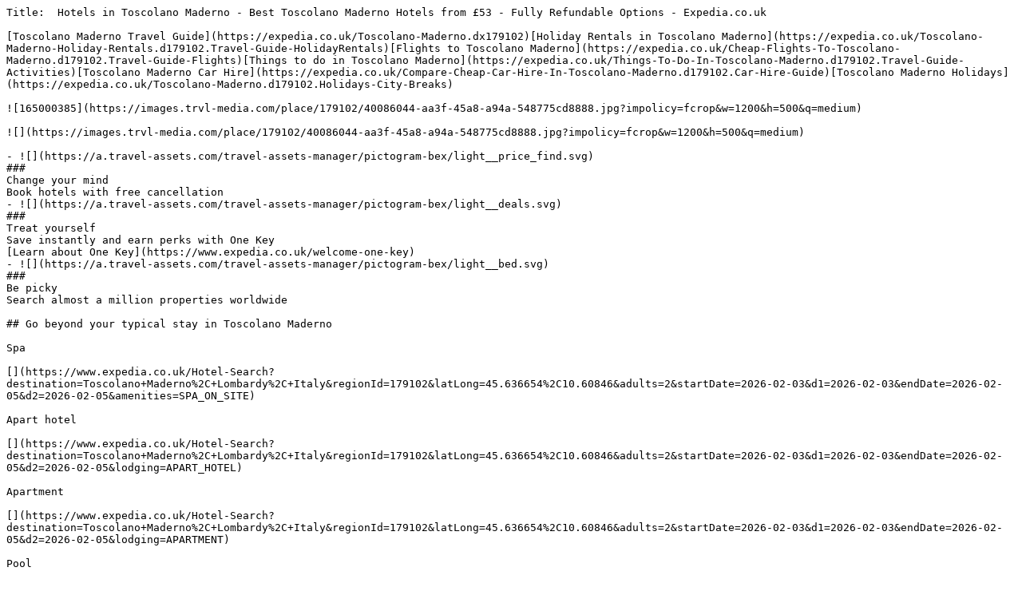

--- FILE ---
content_type: text/plain; charset=utf-8
request_url: https://www.expedia.co.uk/Toscolano-Maderno-Hotels.d179102.Travel-Guide-Hotels
body_size: 16545
content:
Title:  Hotels in Toscolano Maderno - Best Toscolano Maderno Hotels from £53 - Fully Refundable Options - Expedia.co.uk

[Toscolano Maderno Travel Guide](https://expedia.co.uk/Toscolano-Maderno.dx179102)[Holiday Rentals in Toscolano Maderno](https://expedia.co.uk/Toscolano-Maderno-Holiday-Rentals.d179102.Travel-Guide-HolidayRentals)[Flights to Toscolano Maderno](https://expedia.co.uk/Cheap-Flights-To-Toscolano-Maderno.d179102.Travel-Guide-Flights)[Things to do in Toscolano Maderno](https://expedia.co.uk/Things-To-Do-In-Toscolano-Maderno.d179102.Travel-Guide-Activities)[Toscolano Maderno Car Hire](https://expedia.co.uk/Compare-Cheap-Car-Hire-In-Toscolano-Maderno.d179102.Car-Hire-Guide)[Toscolano Maderno Holidays](https://expedia.co.uk/Toscolano-Maderno.d179102.Holidays-City-Breaks)

![165000385](https://images.trvl-media.com/place/179102/40086044-aa3f-45a8-a94a-548775cd8888.jpg?impolicy=fcrop&w=1200&h=500&q=medium)

![](https://images.trvl-media.com/place/179102/40086044-aa3f-45a8-a94a-548775cd8888.jpg?impolicy=fcrop&w=1200&h=500&q=medium)

- ![](https://a.travel-assets.com/travel-assets-manager/pictogram-bex/light__price_find.svg)  
###  
Change your mind  
Book hotels with free cancellation
- ![](https://a.travel-assets.com/travel-assets-manager/pictogram-bex/light__deals.svg)  
###  
Treat yourself  
Save instantly and earn perks with One Key  
[Learn about One Key](https://www.expedia.co.uk/welcome-one-key)
- ![](https://a.travel-assets.com/travel-assets-manager/pictogram-bex/light__bed.svg)  
###  
Be picky  
Search almost a million properties worldwide

## Go beyond your typical stay in Toscolano Maderno

Spa

[](https://www.expedia.co.uk/Hotel-Search?destination=Toscolano+Maderno%2C+Lombardy%2C+Italy&regionId=179102&latLong=45.636654%2C10.60846&adults=2&startDate=2026-02-03&d1=2026-02-03&endDate=2026-02-05&d2=2026-02-05&amenities=SPA_ON_SITE)

Apart hotel

[](https://www.expedia.co.uk/Hotel-Search?destination=Toscolano+Maderno%2C+Lombardy%2C+Italy&regionId=179102&latLong=45.636654%2C10.60846&adults=2&startDate=2026-02-03&d1=2026-02-03&endDate=2026-02-05&d2=2026-02-05&lodging=APART_HOTEL)

Apart­ment

[](https://www.expedia.co.uk/Hotel-Search?destination=Toscolano+Maderno%2C+Lombardy%2C+Italy&regionId=179102&latLong=45.636654%2C10.60846&adults=2&startDate=2026-02-03&d1=2026-02-03&endDate=2026-02-05&d2=2026-02-05&lodging=APARTMENT)

Pool

[](https://www.expedia.co.uk/Hotel-Search?destination=Toscolano+Maderno%2C+Lombardy%2C+Italy&regionId=179102&latLong=45.636654%2C10.60846&adults=2&startDate=2026-02-03&d1=2026-02-03&endDate=2026-02-05&d2=2026-02-05&amenities=POOL)

Sea view

[](https://www.expedia.co.uk/Hotel-Search?destination=Toscolano+Maderno%2C+Lombardy%2C+Italy&regionId=179102&latLong=45.636654%2C10.60846&adults=2&startDate=2026-02-03&d1=2026-02-03&endDate=2026-02-05&d2=2026-02-05&amenities=OCEAN_VIEW)

Villa

[](https://www.expedia.co.uk/Hotel-Search?destination=Toscolano+Maderno%2C+Lombardy%2C+Italy&regionId=179102&latLong=45.636654%2C10.60846&adults=2&startDate=2026-02-03&d1=2026-02-03&endDate=2026-02-05&d2=2026-02-05&lodging=VILLA)

Farm

[](https://www.expedia.co.uk/Hotel-Search?destination=Toscolano+Maderno%2C+Lombardy%2C+Italy&regionId=179102&latLong=45.636654%2C10.60846&adults=2&startDate=2026-02-03&d1=2026-02-03&endDate=2026-02-05&d2=2026-02-05&lodging=AGRITOURISM)

Hot tub

[](https://www.expedia.co.uk/Hotel-Search?destination=Toscolano+Maderno%2C+Lombardy%2C+Italy&regionId=179102&latLong=45.636654%2C10.60846&adults=2&startDate=2026-02-03&d1=2026-02-03&endDate=2026-02-05&d2=2026-02-05&amenities=HOT_TUB)

Pet friendly

[](https://www.expedia.co.uk/Hotel-Search?destination=Toscolano+Maderno%2C+Lombardy%2C+Italy&regionId=179102&latLong=45.636654%2C10.60846&adults=2&startDate=2026-02-03&d1=2026-02-03&endDate=2026-02-05&d2=2026-02-05&amenities=PETS)

Family friendly

[](https://www.expedia.co.uk/Hotel-Search?destination=Toscolano+Maderno%2C+Lombardy%2C+Italy&regionId=179102&latLong=45.636654%2C10.60846&adults=2&startDate=2026-02-03&d1=2026-02-03&endDate=2026-02-05&d2=2026-02-05&travelerType=family_friendly)

Waterpark

[](https://www.expedia.co.uk/Hotel-Search?destination=Toscolano+Maderno%2C+Lombardy%2C+Italy&regionId=179102&latLong=45.636654%2C10.60846&adults=2&startDate=2026-02-03&d1=2026-02-03&endDate=2026-02-05&d2=2026-02-05&amenities=WATER_PARK)

## Check prices for these dates

Tonight

[21 Jan - 22 Jan](https://www.expedia.co.uk/Hotel-Search?regionId=179102&startDate=2026-01-21&endDate=2026-01-22&adults=2&rfrr=TG.LP.CheckPrices.Hotel&openPlayBack=true)

Tomorrow

[22 Jan - 23 Jan](https://www.expedia.co.uk/Hotel-Search?regionId=179102&startDate=2026-01-22&endDate=2026-01-23&adults=2&rfrr=TG.LP.CheckPrices.Hotel&openPlayBack=true)

This weekend

[23 Jan - 25 Jan](https://www.expedia.co.uk/Hotel-Search?regionId=179102&startDate=2026-01-23&endDate=2026-01-25&adults=2&rfrr=TG.LP.CheckPrices.Hotel&openPlayBack=true)

Next weekend

[30 Jan - 1 Feb](https://www.expedia.co.uk/Hotel-Search?regionId=179102&startDate=2026-01-30&endDate=2026-02-01&adults=2&rfrr=TG.LP.CheckPrices.Hotel&openPlayBack=true)

## Our top choices for Toscolano Maderno hotels

![Living area](https://images.trvl-media.com/lodging/41000000/40150000/40148300/40148237/69aa3b7f.jpg?impolicy=fcrop&w=357&h=201&p=1&q=medium)

![Classic Double Room (El Lac) | In-room safe, blackout curtains, free WiFi, bed sheets](https://images.trvl-media.com/lodging/41000000/40150000/40148300/40148237/8af97578.jpg?impolicy=fcrop&w=357&h=201&p=1&q=medium)

![Exterior](https://images.trvl-media.com/lodging/41000000/40150000/40148300/40148237/50832a23.jpg?impolicy=fcrop&w=357&h=201&p=1&q=medium)

![Reception](https://images.trvl-media.com/lodging/41000000/40150000/40148300/40148237/cedd1715.jpg?impolicy=fcrop&w=357&h=201&p=1&q=medium)

### Vista Lago

[](https://www.expedia.co.uk/Toscolano-Maderno-Hotels-Vista-Lago.h40148237.Hotel-Information)

Toscolano Maderno

10/10

Exceptional

(38 reviews)

- Enjoy serene Italian lake views and daily continental breakfast at this B&B retreat.

"Absolutely amazing, what a lovely place to stay! "

![Germany](https://a.travel-assets.com/egds/marks/flags/de.svg)

Markus

£81

includes taxes & fees

1 Feb - 2 Feb

[](https://www.expedia.co.uk/Toscolano-Maderno-Hotels-Vista-Lago.h40148237.Hotel-Information)

![Italian cuisine](https://images.trvl-media.com/lodging/112000000/111630000/111629300/111629271/b96cc7af.jpg?impolicy=fcrop&w=357&h=201&p=1&q=medium)

![Italian cuisine](https://images.trvl-media.com/lodging/112000000/111630000/111629300/111629271/90c22e4f.jpg?impolicy=fcrop&w=357&h=201&p=1&q=medium)

![Terrace/patio](https://images.trvl-media.com/lodging/112000000/111630000/111629300/111629271/d8cece0a.jpg?impolicy=fcrop&w=357&h=201&p=1&q=medium)

![Classic Apartment, Hill View | Desk, cots/infant beds, rollaway beds, free WiFi](https://images.trvl-media.com/lodging/112000000/111630000/111629300/111629271/db424f54.jpg?impolicy=fcrop&w=357&h=201&p=1&q=medium)

### Agriturismo Scuderia Castello

[](https://www.expedia.co.uk/Toscolano-Maderno-Hotels-Agriturismo-Scuderia-Castello.h111629271.Hotel-Information)

Toscolano Maderno

8.0/10

Very good

(6 reviews)

- Relax at this tranquil golf-adjacent farmstay with Italian dining and lush gardens.

"Our stay was amazing! We spent 1 night in the lemon room and had the most incredible view. The shower was also very modern and interesting. Our breakfast and dinner on the property were delicious. The staff was very friendly and went above and beyond. We would love to return again one day. We even bought some of their locally-made olive oil as it was so delicious."

![United States](https://a.travel-assets.com/egds/marks/flags/us.svg)

Lily

£78

includes taxes & fees

10 Feb - 11 Feb

[](https://www.expedia.co.uk/Toscolano-Maderno-Hotels-Agriturismo-Scuderia-Castello.h111629271.Hotel-Information)

![View from property](https://images.trvl-media.com/lodging/3000000/2690000/2685700/2685666/e4370da5.jpg?impolicy=fcrop&w=357&h=201&p=1&q=medium)

![Seasonal outdoor pool](https://images.trvl-media.com/lodging/3000000/2690000/2685700/2685666/ccab0e19.jpg?impolicy=fcrop&w=357&h=201&p=1&q=medium)

![View from property](https://images.trvl-media.com/lodging/3000000/2690000/2685700/2685666/ad8d1df4.jpg?impolicy=fcrop&w=357&h=201&p=1&q=medium)

![View from property](https://images.trvl-media.com/lodging/3000000/2690000/2685700/2685666/98baa449.jpg?impolicy=fcrop&w=357&h=201&p=1&q=medium)

### Villa Cappellina

[](https://www.expedia.co.uk/Toscolano-Maderno-Hotels-Villa-Cappellina.h2685666.Hotel-Information)

Toscolano Maderno

9.2/10

Wonderful

(146 reviews)

- Unwind at this peaceful beach inn with inviting hot tub and fitness options.

"Great property, quiet, incredible staff, and the room view of the lake was amazing. "

![United States](https://a.travel-assets.com/egds/marks/flags/us.svg)

Paul

£53

includes taxes & fees

22 Jan - 23 Jan

[](https://www.expedia.co.uk/Toscolano-Maderno-Hotels-Villa-Cappellina.h2685666.Hotel-Information)

![Exclusive Studio Suite (Fede) | Down duvets, Select Comfort beds, individually furnished, soundproofing](https://images.trvl-media.com/lodging/43000000/42670000/42667100/42667009/bbe01539.jpg?impolicy=fcrop&w=357&h=201&p=1&q=medium)

![Exclusive Studio Suite (Fede) | Down duvets, Select Comfort beds, individually furnished, soundproofing](https://images.trvl-media.com/lodging/43000000/42670000/42667100/42667009/e0f53ce3.jpg?impolicy=fcrop&w=357&h=201&p=1&q=medium)

![Exclusive Studio Suite (Fede) | Down duvets, Select Comfort beds, individually furnished, soundproofing](https://images.trvl-media.com/lodging/43000000/42670000/42667100/42667009/d9ebb420.jpg?impolicy=fcrop&w=357&h=201&p=1&q=medium)

![Exclusive Studio Suite (Fede) | Down duvets, Select Comfort beds, individually furnished, soundproofing](https://images.trvl-media.com/lodging/43000000/42670000/42667100/42667009/242d6bea.jpg?impolicy=fcrop&w=357&h=201&p=1&q=medium)

### B&B Villa Giulia

[](https://www.expedia.co.uk/Toscolano-Maderno-Hotels-BB-Villa-Giulia.h42667009.Hotel-Information)

Toscolano Maderno

4.0/10

(1 review)

- Experience Toscolano Maderno with beautiful outdoor pools and two beach bars.

"Sehr hellhörig, Bett sehr laut. Keine Parkplätze."

![Germany](https://a.travel-assets.com/egds/marks/flags/de.svg)

Alexander

[](https://www.expedia.co.uk/Toscolano-Maderno-Hotels-BB-Villa-Giulia.h42667009.Hotel-Information)

![Deluxe Room, Terrace, Lake View (Tito) | Terrace/patio](https://images.trvl-media.com/lodging/100000000/99570000/99567900/99567857/c72221d3.jpg?impolicy=fcrop&w=357&h=201&p=1&q=medium)

![Deluxe Room, Terrace, Lake View (Tito) | In-room safe, individually furnished, blackout curtains](https://images.trvl-media.com/lodging/100000000/99570000/99567900/99567857/286c1d21.jpg?impolicy=fcrop&w=357&h=201&p=1&q=medium)

![Deluxe Room, Terrace, Lake View (Tito) | View from room](https://images.trvl-media.com/lodging/100000000/99570000/99567900/99567857/02e4ee83.jpg?impolicy=fcrop&w=357&h=201&p=1&q=medium)

![Double Room, Lake View (Torretta) | In-room safe, individually furnished, blackout curtains](https://images.trvl-media.com/lodging/100000000/99570000/99567900/99567857/3a48c703.jpg?impolicy=fcrop&w=357&h=201&p=1&q=medium)

### Villa Mimosa au Lac - Estella Hotels Italia

[](https://www.expedia.co.uk/Toscolano-Maderno-Hotels-Villa-Mimosa-Au-Lac.h99567857.Hotel-Information)

Toscolano Maderno

- Unwind with views of Lake Garda in this stylish villa featuring rainfall showers.

£89

includes taxes & fees

22 Jan - 23 Jan

[](https://www.expedia.co.uk/Toscolano-Maderno-Hotels-Villa-Mimosa-Au-Lac.h99567857.Hotel-Information)

![2 indoor pools, seasonal outdoor pool, pool umbrellas, pool loungers](https://images.trvl-media.com/lodging/1000000/10000/1500/1431/5c40dff4.jpg?impolicy=fcrop&w=357&h=201&p=1&q=medium)

![2 restaurants, lunch, dinner served; Regional cuisine ](https://images.trvl-media.com/lodging/1000000/10000/1500/1431/460deb85.jpg?impolicy=fcrop&w=357&h=201&p=1&q=medium)

![Garden](https://images.trvl-media.com/lodging/1000000/10000/1500/1431/6f86ef58.jpg?impolicy=fcrop&w=357&h=201&p=1&q=medium)

![Exterior](https://images.trvl-media.com/lodging/1000000/10000/1500/1431/e7fc9307.jpg?impolicy=fcrop&w=357&h=201&p=1&q=medium)

### Villa Quaranta Tommasi Wine Hotel & Spa

[](https://www.expedia.co.uk/Verona-Hotels-Villa-Quaranta-Tommasi-Wine-Hotel-Spa.h1431.Hotel-Information)

Pescantina

9.2/10

Wonderful

(445 reviews)

- Discover wine country with 2 indoor pools and spa in Pescantina.

"Very nice, clean and quiet hotel. "

![Germany](https://a.travel-assets.com/egds/marks/flags/de.svg)

Svetlana

£113

includes taxes & fees

8 Feb - 9 Feb

[](https://www.expedia.co.uk/Verona-Hotels-Villa-Quaranta-Tommasi-Wine-Hotel-Spa.h1431.Hotel-Information)

![Suite, 1 King Bed, Non Smoking | Hypo-allergenic bedding, down duvets, minibar, in-room safe](https://images.trvl-media.com/lodging/5000000/4420000/4417600/4417507/2c9509c2.jpg?impolicy=fcrop&w=357&h=201&p=1&q=medium)

![Lobby](https://images.trvl-media.com/lodging/5000000/4420000/4417600/4417507/6183b6e6.jpg?impolicy=fcrop&w=357&h=201&p=1&q=medium)

![Breakfast and dinner served, Italian cuisine](https://images.trvl-media.com/lodging/5000000/4420000/4417600/4417507/c9eb1390.jpg?impolicy=fcrop&w=357&h=201&p=1&q=medium)

![Garden](https://images.trvl-media.com/lodging/5000000/4420000/4417600/4417507/07f5dcbf.jpg?impolicy=fcrop&w=357&h=201&p=1&q=medium)

### Aiden by Best Western JHD Dunant Hotel

[](https://www.expedia.co.uk/Castiglione-Delle-Stiviere-Hotels-Aiden-By-Best-Western-JHD-Dunant-Hotel.h4417507.Hotel-Information)

Castiglione delle Stiviere

9.0/10

Wonderful

(384 reviews)

- Modern Italian retreat near the Red Cross Museum and cultural sites.

"Good stay overall, room is clean, staff is friendly and breakfast with good products and variety. The hotel is comfortable "

![United Kingdom](https://a.travel-assets.com/egds/marks/flags/uk.svg)

Davide

£70

includes taxes & fees

25 Jan - 26 Jan

[](https://www.expedia.co.uk/Castiglione-Delle-Stiviere-Hotels-Aiden-By-Best-Western-JHD-Dunant-Hotel.h4417507.Hotel-Information)

![Outdoor pool, pool umbrellas, pool loungers](https://images.trvl-media.com/lodging/3000000/2800000/2794400/2794321/d9c4032d.jpg?impolicy=fcrop&w=357&h=201&p=1&q=medium)

![Breakfast, lunch, dinner served; Italian cuisine, garden views ](https://images.trvl-media.com/lodging/3000000/2800000/2794400/2794321/906e518e.jpg?impolicy=fcrop&w=357&h=201&p=1&q=medium)

![View from room](https://images.trvl-media.com/lodging/3000000/2800000/2794400/2794321/42d2dbcb.jpg?impolicy=fcrop&w=357&h=201&p=1&q=medium)

![Sun deck](https://images.trvl-media.com/lodging/3000000/2800000/2794400/2794321/57542739.jpg?impolicy=fcrop&w=357&h=201&p=1&q=medium)

### Grand Hotel Terme Sirmione

[](https://www.expedia.co.uk/Sirmione-Hotels-Grand-Hotel-Terme.h2794321.Hotel-Information)

Sirmione

9.2/10

Wonderful

(648 reviews)

- Spa retreat by Lake Garda with luxurious thermal treatments and Italian cuisine.

"Beautiful hotel in a gorgeous area."

![United States](https://a.travel-assets.com/egds/marks/flags/us.svg)

Jill

£154

includes taxes & fees

22 Jan - 23 Jan

[](https://www.expedia.co.uk/Sirmione-Hotels-Grand-Hotel-Terme.h2794321.Hotel-Information)

![Indoor pool, outdoor pool, pool umbrellas, pool loungers](https://images.trvl-media.com/lodging/22000000/21120000/21112500/21112473/31021d46.jpg?impolicy=fcrop&w=357&h=201&p=1&q=medium)

![Prestige Double Room, partial lake view (free access SPA) | View from room](https://images.trvl-media.com/lodging/22000000/21120000/21112500/21112473/921913bc.jpg?impolicy=fcrop&w=357&h=201&p=1&q=medium)

![Executive Suite (free access SPA) | Minibar, in-room safe, desk, laptop workspace](https://images.trvl-media.com/lodging/22000000/21120000/21112500/21112473/5dbab205.jpg?impolicy=fcrop&w=357&h=201&p=1&q=medium)

![Lake](https://images.trvl-media.com/lodging/22000000/21120000/21112500/21112473/33442ef6.jpg?impolicy=fcrop&w=357&h=201&p=1&q=medium)

### Hotel Ocelle Thermae & Spa - Adults Only

[](https://www.expedia.co.uk/Sirmione-Hotels-Hotel-Ocelle-Thermae-Spa.h21112473.Hotel-Information)

Sirmione

9.6/10

Exceptional

(253 reviews)

- Adults-only oasis on a private beach with thermal spa and dual outdoor pools.

"Great hotel with spa and thermal pool. "

![United Kingdom](https://a.travel-assets.com/egds/marks/flags/uk.svg)

Anna

[](https://www.expedia.co.uk/Sirmione-Hotels-Hotel-Ocelle-Thermae-Spa.h21112473.Hotel-Information)

![Front of property](https://images.trvl-media.com/lodging/2000000/1800000/1797700/1797608/aa93ed8c.jpg?impolicy=fcrop&w=357&h=201&p=1&q=medium)

![Couples treatment room(s), sauna, hot tub, hot springs/mineral springs](https://images.trvl-media.com/lodging/2000000/1800000/1797700/1797608/c375048b.jpg?impolicy=fcrop&w=357&h=201&p=1&q=medium)

![Garden](https://images.trvl-media.com/lodging/2000000/1800000/1797700/1797608/0aa3eb07.jpg?impolicy=fcrop&w=357&h=201&p=1&q=medium)

![Tennis court](https://images.trvl-media.com/lodging/2000000/1800000/1797700/1797608/2c7de225.jpg?impolicy=fcrop&w=357&h=201&p=1&q=medium)

### Hotel Caesius Thermae & Spa Resort

[](https://www.expedia.co.uk/Bardolino-Hotels-Hotel-Caesius-Thermae-Spa-Resort.h1797608.Hotel-Information)

Bardolino

9.2/10

Wonderful

(488 reviews)

- Enjoy a Mediterranean spa retreat with 4 outdoor pools and rooftop terrace in Bardolino.

"Top Wellness Hotel. "

![Germany](https://a.travel-assets.com/egds/marks/flags/de.svg)

Christian

£149

includes taxes & fees

13 Feb - 14 Feb

[](https://www.expedia.co.uk/Bardolino-Hotels-Hotel-Caesius-Thermae-Spa-Resort.h1797608.Hotel-Information)

![4 indoor pools, 4 outdoor pools, open 9:00 AM to 6:00 PM, pool umbrellas](https://images.trvl-media.com/lodging/5000000/4900000/4897500/4897494/e3d54f2e.jpg?impolicy=fcrop&w=357&h=201&p=1&q=medium)

![View from property](https://images.trvl-media.com/lodging/5000000/4900000/4897500/4897494/afc47d9f.jpg?impolicy=fcrop&w=357&h=201&p=1&q=medium)

![Couples treatment room(s), sauna, hot tub, hot springs/mineral springs](https://images.trvl-media.com/lodging/5000000/4900000/4897500/4897494/0c317f2b.jpg?impolicy=fcrop&w=357&h=201&p=1&q=medium)

![Point of interest](https://images.trvl-media.com/lodging/5000000/4900000/4897500/4897494/59893dce.jpg?impolicy=fcrop&w=357&h=201&p=1&q=medium)

### Aqualux Hotel Spa & Suite

[](https://www.expedia.co.uk/Bardolino-Hotels-Aqualux-Hotel-Spa-Suite.h4897494.Hotel-Information)

Bardolino

9.2/10

Wonderful

(665 reviews)

- Modern spa retreat with multiple pools near Lake Garda attractions.

"Great hotel "

![United Kingdom](https://a.travel-assets.com/egds/marks/flags/uk.svg)

Allison

£184

includes taxes & fees

27 Jan - 28 Jan

[](https://www.expedia.co.uk/Bardolino-Hotels-Aqualux-Hotel-Spa-Suite.h4897494.Hotel-Information)

![Front of property – evening/night](https://images.trvl-media.com/lodging/3000000/2800000/2794900/2794896/ec45fa6e.jpg?impolicy=fcrop&w=357&h=201&p=1&q=medium)

![Minibar, in-room safe, individually furnished, desk](https://images.trvl-media.com/lodging/3000000/2800000/2794900/2794896/f7ea3ab8.jpg?impolicy=fcrop&w=357&h=201&p=1&q=medium)

![Deluxe Single Room, Balcony | View from room](https://images.trvl-media.com/lodging/3000000/2800000/2794900/2794896/8e02a3d7.jpg?impolicy=fcrop&w=357&h=201&p=1&q=medium)

![View from property](https://images.trvl-media.com/lodging/3000000/2800000/2794900/2794896/bd312531.jpg?impolicy=fcrop&w=357&h=201&p=1&q=medium)

### Hotel Sirmione Terme

[](https://www.expedia.co.uk/Sirmione-Hotels-Hotel-Sirmione-E-Promessi-Sposi.h2794896.Hotel-Information)

Sirmione

8.8/10

Excellent

(1,002 reviews)

- Discover a spa retreat steps from Scaliger Castle with lake views and Italian charm.

"Excellent hotel, the location is central to restaurants & transport for lake cruise or drive to other parts of Lake Garda. The thermal pool & other activities are first class. Recommended hotel."

![Australia](https://a.travel-assets.com/egds/marks/flags/au.svg)

Rob

£79

includes taxes & fees

11 Feb - 12 Feb

[](https://www.expedia.co.uk/Sirmione-Hotels-Hotel-Sirmione-E-Promessi-Sposi.h2794896.Hotel-Information)

![Front of property](https://images.trvl-media.com/lodging/48000000/47030000/47026100/47026032/a0a863ff.jpg?impolicy=fcrop&w=357&h=201&p=1&q=medium)

![Room, Balcony (Prestige) | Premium bedding, free minibar items, in-room safe](https://images.trvl-media.com/lodging/48000000/47030000/47026100/47026032/2c449cb7.jpg?impolicy=fcrop&w=357&h=201&p=1&q=medium)

![Reception](https://images.trvl-media.com/lodging/48000000/47030000/47026100/47026032/w4979h3333x0y0-6044b99e.jpg?impolicy=fcrop&w=357&h=201&p=1&q=medium)

![Suite | Premium bedding, free minibar items, in-room safe](https://images.trvl-media.com/lodging/48000000/47030000/47026100/47026032/0752de6d.jpg?impolicy=fcrop&w=357&h=201&p=1&q=medium)

### Hotel Casa Scaligeri

[](https://www.expedia.co.uk/Sirmione-Hotels-Hotel-Casa-Scaligeri.h47026032.Hotel-Information)

Sirmione

10/10

Exceptional

(293 reviews)

- Experience Sirmione with premium bedding, beachfront bar, and Scaliger Castle nearby.

"Room was spotless and clean everyday fridge was always stocked staff was amazing especially tinina she actually knows so much and helped plan our amazing Italy experience "

![United States](https://a.travel-assets.com/egds/marks/flags/us.svg)

Oksana

£100

includes taxes & fees

5 Feb - 6 Feb

[](https://www.expedia.co.uk/Sirmione-Hotels-Hotel-Casa-Scaligeri.h47026032.Hotel-Information)

![Indoor pool, outdoor pool](https://images.trvl-media.com/lodging/3000000/2950000/2945300/2945275/0d08965a.jpg?impolicy=fcrop&w=357&h=201&p=1&q=medium)

![Terrace/patio](https://images.trvl-media.com/lodging/3000000/2950000/2945300/2945275/7554b404.jpg?impolicy=fcrop&w=357&h=201&p=1&q=medium)

![Lounge](https://images.trvl-media.com/lodging/3000000/2950000/2945300/2945275/662de3ff.jpg?impolicy=fcrop&w=357&h=201&p=1&q=medium)

![Minibar, in-room safe, desk, soundproofing](https://images.trvl-media.com/lodging/3000000/2950000/2945300/2945275/d91fd9ac.jpg?impolicy=fcrop&w=357&h=201&p=1&q=medium)

### Leonardo Hotel Lago di Garda – Wellness and Spa

[](https://www.expedia.co.uk/Lazise-Hotels-Principe-Di-Lazise-Wellness-Hotel-Spa.h2945275.Hotel-Information)

Lazise

8.8/10

Excellent

(344 reviews)

- Modern spa hotel near Canevaworld with indoor and outdoor pools awaits.

"Excellent hotel in every way "

![United Kingdom](https://a.travel-assets.com/egds/marks/flags/uk.svg)

andrew

£107

includes taxes & fees

25 Jan - 26 Jan

[](https://www.expedia.co.uk/Lazise-Hotels-Principe-Di-Lazise-Wellness-Hotel-Spa.h2945275.Hotel-Information)

![Indoor spa tub](https://images.trvl-media.com/lodging/58000000/57560000/57551600/57551543/037950ff.jpg?impolicy=fcrop&w=357&h=201&p=1&q=medium)

![Sauna, steam room, body treatments, aromatherapy, sports massages](https://images.trvl-media.com/lodging/58000000/57560000/57551600/57551543/f5b7f357.jpg?impolicy=fcrop&w=357&h=201&p=1&q=medium)

![Wine bar](https://images.trvl-media.com/lodging/58000000/57560000/57551600/57551543/37b48969.jpg?impolicy=fcrop&w=357&h=201&p=1&q=medium)

![Panoramic Suite, Jetted Tub, Lake View | Jetted bathtub](https://images.trvl-media.com/lodging/58000000/57560000/57551600/57551543/3c7f1bc8.jpg?impolicy=fcrop&w=357&h=201&p=1&q=medium)

### Hotel Vinci Sirmione

[](https://www.expedia.co.uk/Sirmione-Hotels-HOTEL-VINCI-SIRMIONE.h57551543.Hotel-Information)

Sirmione

9.8/10

Exceptional

(206 reviews)

- Tranquil lakeside spa hotel with outdoor pool and hot tub near Gardaland.

"Fabulous place to enjoy the sunrise and sunset very good location delicious breakfast provided and so friendly staff "

![United States](https://a.travel-assets.com/egds/marks/flags/us.svg)

Krikour

£105

includes taxes & fees

27 Jan - 28 Jan

[](https://www.expedia.co.uk/Sirmione-Hotels-HOTEL-VINCI-SIRMIONE.h57551543.Hotel-Information)

![Daily full breakfast (EUR 15.00 per person)](https://images.trvl-media.com/lodging/1000000/50000/48600/48549/131d7b46.jpg?impolicy=fcrop&w=357&h=201&p=1&q=medium)

![Lobby](https://images.trvl-media.com/lodging/1000000/50000/48600/48549/b21d960d.jpg?impolicy=fcrop&w=357&h=201&p=1&q=medium)

![Exterior](https://images.trvl-media.com/lodging/1000000/50000/48600/48549/73660cd6.jpg?impolicy=fcrop&w=357&h=201&p=1&q=medium)

![Lobby](https://images.trvl-media.com/lodging/1000000/50000/48600/48549/5a361c99.jpg?impolicy=fcrop&w=357&h=201&p=1&q=medium)

### DoubleTree by Hilton Brescia

[](https://www.expedia.co.uk/Brescia-Hotels-DoubleTree-By-Hilton-Brescia.h48549.Hotel-Information)

Mompiano

8.6/10

Excellent

(254 reviews)

- Enjoy a refreshing seasonal pool and Italian dining at this Brescia hotel.

"Great!"

![United States](https://a.travel-assets.com/egds/marks/flags/us.svg)

Brian

£68

includes taxes & fees

24 Jan - 25 Jan

[](https://www.expedia.co.uk/Brescia-Hotels-DoubleTree-By-Hilton-Brescia.h48549.Hotel-Information)

![Exterior](https://images.trvl-media.com/lodging/47000000/46280000/46271700/46271623/49561eaa.jpg?impolicy=fcrop&w=357&h=201&p=1&q=medium)

![Point of interest](https://images.trvl-media.com/lodging/47000000/46280000/46271700/46271623/4cf5fd04.jpg?impolicy=fcrop&w=357&h=201&p=1&q=medium)

![Front of property](https://images.trvl-media.com/lodging/47000000/46280000/46271700/46271623/2d9a5e30.jpg?impolicy=fcrop&w=357&h=201&p=1&q=medium)

![Restaurant](https://images.trvl-media.com/lodging/47000000/46280000/46271700/46271623/75f2b622.jpg?impolicy=fcrop&w=357&h=201&p=1&q=medium)

### Hotel Corte Regina

[](https://www.expedia.co.uk/Sirmione-Hotels-Hotel-Corte-Regina.h46271623.Hotel-Information)

Sirmione

8.6/10

Excellent

(225 reviews)

- Enjoy a stylish stay with views of historic Scaliger Castle in lovely Sirmione.

"Comfortable room. Clean. Good location. Lake view from our room."

![United Kingdom](https://a.travel-assets.com/egds/marks/flags/uk.svg)

Carolyn Ann

£82

includes taxes & fees

15 Feb - 16 Feb

[](https://www.expedia.co.uk/Sirmione-Hotels-Hotel-Corte-Regina.h46271623.Hotel-Information)

![Beach nearby](https://images.trvl-media.com/lodging/3000000/2540000/2533900/2533815/615af1f6.jpg?impolicy=fcrop&w=357&h=201&p=1&q=medium)

![Room amenity](https://images.trvl-media.com/lodging/3000000/2540000/2533900/2533815/d13f696d.jpg?impolicy=fcrop&w=357&h=201&p=1&q=medium)

![Garden](https://images.trvl-media.com/lodging/3000000/2540000/2533900/2533815/699e11a9.jpg?impolicy=fcrop&w=357&h=201&p=1&q=medium)

![Seasonal outdoor pool](https://images.trvl-media.com/lodging/3000000/2540000/2533900/2533815/86eadb27.jpg?impolicy=fcrop&w=357&h=201&p=1&q=medium)

### Hotel Dolomiti

[](https://www.expedia.co.uk/Malcesine-Hotels-Hotel-Dolomiti.h2533815.Hotel-Information)

Malcesine

9.4/10

Exceptional

(245 reviews)

- Experience Lake Garda views and easy cable car access at this family-friendly haven.

"Staff was nice. Town is small and lovely "

![United States](https://a.travel-assets.com/egds/marks/flags/us.svg)

ELIAV

£85

includes taxes & fees

22 Jan - 23 Jan

[](https://www.expedia.co.uk/Malcesine-Hotels-Hotel-Dolomiti.h2533815.Hotel-Information)

![Meeting facility](https://images.trvl-media.com/lodging/1000000/70000/68900/68840/45d2224d.jpg?impolicy=fcrop&w=357&h=201&p=1&q=medium)

![Courtyard](https://images.trvl-media.com/lodging/1000000/70000/68900/68840/d808ae1a.jpg?impolicy=fcrop&w=357&h=201&p=1&q=medium)

![Meeting facility](https://images.trvl-media.com/lodging/1000000/70000/68900/68840/83d34b44.jpg?impolicy=fcrop&w=357&h=201&p=1&q=medium)

![Front of property](https://images.trvl-media.com/lodging/1000000/70000/68900/68840/db847dec.jpg?impolicy=fcrop&w=357&h=201&p=1&q=medium)

### Montresor Hotel Tower

[](https://www.expedia.co.uk/Verona-Hotels-Montresor-Hotel-Tower.h68840.Hotel-Information)

Bussolengo

8.8/10

Excellent

(503 reviews)

- Set along a pristine golf course in Bussolengo, this hotel offers massages and garden views.

"Great breakfast, parking no problem !!"

![United States](https://a.travel-assets.com/egds/marks/flags/us.svg)

Carlo

£80

includes taxes & fees

8 Feb - 9 Feb

[](https://www.expedia.co.uk/Verona-Hotels-Montresor-Hotel-Tower.h68840.Hotel-Information)

![Garden](https://images.trvl-media.com/lodging/18000000/17800000/17790100/17790054/bc167e53.jpg?impolicy=fcrop&w=357&h=201&p=1&q=medium)

![Dinner served, local cuisine, garden views ](https://images.trvl-media.com/lodging/18000000/17800000/17790100/17790054/92e6336c.jpg?impolicy=fcrop&w=357&h=201&p=1&q=medium)

![Interior detail](https://images.trvl-media.com/lodging/18000000/17800000/17790100/17790054/8648eaa8.jpg?impolicy=fcrop&w=357&h=201&p=1&q=medium)

![Lobby sitting area](https://images.trvl-media.com/lodging/18000000/17800000/17790100/17790054/de3723d4.jpg?impolicy=fcrop&w=357&h=201&p=1&q=medium)

### Centro Paolo VI

[](https://www.expedia.co.uk/Brescia-Hotels-Centro-Paolo-VI.h17790054.Hotel-Information)

Brescia Antica

9.0/10

Wonderful

(373 reviews)

- Baroque guesthouse near Vittoria Station with bistro serving local cuisine.

"The room was quite spacious and nice. Really enjoyrd our stay"

![Australia](https://a.travel-assets.com/egds/marks/flags/au.svg)

Lara

[](https://www.expedia.co.uk/Brescia-Hotels-Centro-Paolo-VI.h17790054.Hotel-Information)

Lowest nightly price found within the past 24 hours based on a 1 night stay for 2 adults. Prices and availability subject to change. Additional terms may apply.

[View all properties](https://expedia.co.uk/Hotel-Search?startDate=2026-02-04&endDate=2026-02-05&regionId=179102&adults=2&sort=RECOMMENDED&openPlayBack=true)

![](https://a.travel-assets.com/pricing-claim/sparkle_dark.svg)

Save an average of 15% on thousands of hotels when you're signed in

[Sign in

](https://expedia.co.uk/user/signin?ckoflag=0&uurl=e3id%3Dredr%26rurl%3D%2FToscolano-Maderno-Hotels.d179102.Travel-Guide-Hotels)[

Sign up, it's free

](https://expedia.co.uk/signup?enable_registration=true&+=&uurl=e3id%3Dredr%26rurl%3D%2FToscolano-Maderno-Hotels.d179102.Travel-Guide-Hotels)

## Stay near popular Toscolano Maderno attractions

### Nonii Arrii Roman Villa

Find out about the history of Toscolano Maderno when you spend time at Nonii Arrii Roman Villa. Wander the lakeside and gardens in this relaxing area. 

[See properties](https://www.expedia.co.uk/Hotel-Search?rfrrid=TG.LP..PointOfInterests&regionId=553248635976314204)

### Panetteria Perolini

Enjoy an outing to Panetteria Perolini during your stay in Toscolano Maderno. Amble within picturesque gardens or visit the spas in this quaint area. 

[See properties](https://www.expedia.co.uk/Hotel-Search?rfrrid=TG.LP..PointOfInterests&regionId=553248621532506416)

### Toscolano Maderno Botanical Garden

Explore the great outdoors at Toscolano Maderno Botanical Garden, a lovely green space in Toscolano Maderno. Wander through the lakeside and picturesque gardens in this quaint area. 

[See properties](https://www.expedia.co.uk/Hotel-Search?rfrrid=TG.LP..PointOfInterests&regionId=553248621532506417)

### Bogliaco Golf Resort

Play a round of golf at Bogliaco Golf Resort and enjoy other activities in Toscolano Maderno such as boating. Wander through the lakeside and picturesque gardens in this quaint area. 

[See properties](https://www.expedia.co.uk/Hotel-Search?rfrrid=TG.LP..PointOfInterests&regionId=553248621532506474)

### Paper Museum

You can spend an afternoon exploring the galleries in Paper Museum in Toscolano Maderno. Amble within picturesque gardens or visit the spas in this relaxing area. 

[See properties](https://www.expedia.co.uk/Hotel-Search?rfrrid=TG.LP..PointOfInterests&regionId=553248621562149002)

### Church of Sant'Andrea

5.0/5 (1 review)

After visiting Church of Sant'Andrea, make a plan to see the other sights and activities in Toscolano Maderno. Wander through the lakeside and picturesque gardens in this quaint area. 

[See properties](https://www.expedia.co.uk/Hotel-Search?rfrrid=TG.LP..PointOfInterests&regionId=553248621562149000)

## Learn more about Toscolano Maderno

Tucked between mountains and Lake Garda, this charming town offers pristine beaches and the historic Paper Mill Valley with its ancient workshops. Rent a boat to explore hidden coves, then visit the 18th-century botanical garden at nearby Villa Bettoni for spectacular lakeside views.

[See all hotels in Toscolano Maderno](https://www.expedia.co.uk/Hotel-Search?startDate=2026-02-04&endDate=2026-02-05&adults=2&regionId=179102)

![165000385](https://images.trvl-media.com/place/179102/40086044-aa3f-45a8-a94a-548775cd8888.jpg?impolicy=fcrop&w=900&h=600&p=1&q=high)

## Top Toscolano Maderno Hotel Reviews

![Camping Toscolano](https://images.trvl-media.com/lodging/12000000/11730000/11723900/11723874/8585386c_y.jpg)

### Camping Toscolano

8/10 Good

"Really nice campsite with mobile homes amongst pine and olive trees, right by the lake. We had a mobile home which was ok, had all the utensils in (apart from a kettle) but we lacked some decking area/picket fence to provide some privacy that other mobile homes had which felt a bit odd. Staff very good, especially the night watch who was very helpful. "

[](https://expedia.co.uk/Toscolano-Maderno-Hotels-Camping-Toscolano.h11723874.Hotel-Information)

![Villa Cappellina](https://images.trvl-media.com/lodging/3000000/2690000/2685700/2685666/ccab0e19_y.jpg)

### Villa Cappellina

10/10 Excellent

"Charming hotel right on Lake Garda with a great swimming pool. No hot water or coffee machine (or restaurant). But very special"

[](https://expedia.co.uk/Toscolano-Maderno-Hotels-Villa-Cappellina.h2685666.Hotel-Information)

![Hotel Antico Monastero](https://images.trvl-media.com/lodging/9000000/8240000/8232100/8232083/803669bc_y.jpg)

### Hotel Antico Monastero

6/10 Okay

"Nice hotel but a bit overcrowded in restaurant / bar area "

[](https://expedia.co.uk/Toscolano-Maderno-Hotels-Villaggio-Albergo-Hotel-Antico-Monastero.h8232083.Hotel-Information)

![Hotel Piccolo Paradiso](https://images.trvl-media.com/lodging/16000000/15120000/15119500/15119497/957e7073_y.jpg)

### Hotel Piccolo Paradiso

10/10 Excellent

"The room was superb and with a great view overlooking Lake Garda. The All inclusive stay included breakfast, lunch, dinner, beverages and a sumptuous snack table. The service excellent and the view were stunning."

[](https://expedia.co.uk/Toscolano-Maderno-Hotels-Hotel-Piccolo-Paradiso.h15119497.Hotel-Information)

## More cheap stays in Toscolano Maderno

![Residenza Diana](https://images.trvl-media.com/lodging/39000000/38810000/38801500/38801444/61017258_y.jpg?impolicy=resizecrop&rw=402&ra=fit)

### Residenza Diana

VIA AQUILANI 8 Toscolano Maderno BS

[Get rates](https://expedia.co.uk/Hotel-Search?startDate=04%2F02%2F2026&endDate=05%2F02%2F2026&selected=38801444&PinnedHotelID=38801444&HadPinnedHotel=true&regionId=179102)

[](https://expedia.co.uk/Toscolano-Maderno-Hotels-Residenza-Diana.h38801444.Hotel-Information)

## Find out more about Toscolano Maderno

### Top reasons to visit Toscolano Maderno

- **Stunning Lake Garda Views:**  Experience breathtaking scenery along the shores of Lake Garda, perfect for relaxing or outdoor activities.
- **Adventure Park:**  Visit Parco Avventura Rimbalzello for thrilling experiences amidst nature, ideal for adventure enthusiasts.
- **Charming Beaches:**  Enjoy delightful beaches for sunbathing and swimming, providing a serene escape.
- **Rich Historical Attractions:**  Explore historic churches and captivating castles that reflect the area's cultural heritage.
- **Romantic Getaways:**  Unwind in luxurious couples' hotels, offering the perfect setting for a romantic holiday.

### Find great hotels near Toscolano Maderno

Discover a range of charming accommodations in Toscolano Maderno, from inviting hotels to delightful bed and breakfasts. Whether you're seeking family-friendly options or pet-friendly services, this picturesque locale offers the ideal setting for your Italian getaway. Explore the best hotels that cater to adventure seekers and those wanting a relaxing retreat, all while enjoying competitive prices and a variety of star-rated options to enhance your stay.

- **[Parc Hotel Gritti: ](https://www.expedia.co.uk/Bardolino-Hotels-Parc-Hotel-Gritti.h54075.Hotel-Information)** Ideal for those seeking a rejuvenating beach getaway, Parc Hotel Gritti boasts a luxurious spa theme complemented by direct beach access. This 4-star property offers an array of relaxing amenities, including a full-service spa featuring hot tubs, body treatments, and advanced massage options. Guests can unwind poolside with refreshments from the pool bar, making it a perfect escape for wellness enthusiasts looking to indulge in a serene atmosphere.
- **[Parc Hotel Germano Suites: ](https://www.expedia.co.uk/Bardolino-Hotels-Parc-Hotel-Germano-Suites.h2539620.Hotel-Information)** A romantic retreat for couples and a convenient choice for business travellers, Parc Hotel Germano Suites combines elegant accommodations with a welcoming pet-friendly environment. This 4-star establishment features meeting rooms for corporate needs alongside captivating pool views from the on-site restaurant. Guests can enjoy romance packages, spa treatments, and limited-hour room service, ensuring a delightful experience for both relaxation and productivity. Small pets are permitted, making it an ideal choice for those travelling with furry companions.
- **[Hotel Sirmione Terme: ](https://www.expedia.co.uk/Sirmione-Hotels-Hotel-Sirmione-E-Promessi-Sposi.h2794896.Hotel-Information)** Nestled in nature and renowned for its hot spring offerings, Hotel Sirmione Terme presents a unique blend of beach and wellness experiences. Just a short distance from Toscolano Maderno, this 4-star hotel provides guests with access to a natural hot spring on-site, inviting relaxation amidst picturesque surroundings. With its focus on nature-themed tranquility, it's the perfect destination for travellers wishing to enjoy the therapeutic benefits of hot springs while soaking up the sun on the nearby beach.

### Where to stay near Toscolano Maderno

Toscolano Maderno, nestled on the stunning Brescian shore of Lake Garda, offers a delightful blend of romance and relaxation. Explore the charming hamlet of Cecina, unwind at luxurious couples' hotels, and bask in the serene scenery. Nearby, the breathtaking views from Baldo Malcesine await, providing a perfect backdrop for outdoor adventures. With friendly locals and a rich historical atmosphere, this enchanting destination promises a memorable getaway for every traveller.

- **[Lake Garda: ](https://www.expedia.co.uk/Lake-Garda-Hotels.d6047147.Travel-Guide-Hotels)** Nestled approximately 1.9km from Toscolano Maderno, Lake Garda is a stunning natural gem characterised by its breathtaking scenery and outdoor activities. This picturesque area is perfect for romantic getaways or family outings, especially during the peak months from June to August. Here, visitors can indulge in various activities such as visiting amusement parks, enjoying spa treatments, and exploring scenic parks. The tranquil lake itself serves as a major attraction, providing opportunities for boating and leisurely strolls along its shores.
- **[Sirmione: ](https://www.expedia.co.uk/Sirmione-Hotels.d11088.Travel-Guide-Hotels)** A mere 6.2km from Toscolano Maderno, Sirmione boasts a charming blend of history and adventure. Known for its thermal springs and historic landmarks, this town attracts travellers year-round, with peak visitors in April and the summer months of July and August. Families particularly enjoy its amusement parks and thrilling outdoor experiences. The enchanting historic sites, complemented by the stunning lakeside views, make Sirmione a must-visit for those looking to immerse themselves in both culture and excitement.
- **[Bardolino: ](https://www.expedia.co.uk/Bardolino-Hotels.d55248.Travel-Guide-Hotels)** Located about 5.0km from Toscolano Maderno, Bardolino is a lively town that shines during the summer months from June to August. Renowned for its family-friendly atmosphere and romantic settings, it offers a delightful array of outdoor activities. Visitors can explore local amusement parks, pamper themselves with body treatments at spas, and take leisurely walks along the scenic lakeside. With its charming parks and proximity to the lake, Bardolino provides an ideal escape for those seeking relaxation and adventure alike.

### Things to do in and around Toscolano Maderno

Toscolano Maderno is an idyllic destination for outdoor and romantic getaways, featuring stunning scenery along Lake Garda. Visitors can enjoy activities such as golfing at local courses or exploring the nearby amusement park. A highlight is the Parco Avventura Rimbalzello adventure park, perfect for those seeking an exhilarating experience amidst nature. Whether you're relaxing by the lake or engaging in outdoor adventures, Toscolano Maderno promises a memorable holiday.

**Shopping**

Toscolano Maderno offers charming shopping experiences. Visit San Felice Agricultural Cooperative, only 2.5km away, for local produce. The Mercato Comunale Coperto, 5.0km away, showcases vibrant city vibes. If you're up for a drive, explore Pasticceria Andemarian, located 6.2km from Toscolano Maderno, for delightful pastries.

**Recreation**

Bogliaco Golf Resort offers a picturesque golfing experience surrounded by nature, perfect for both beginners and seasoned players. For relaxation, visit Terme Virgilio, renowned for its rejuvenating body treatments. Alternatively, Gym Garda Fitness & Pilates provides a range of wellness classes to enhance your fitness journey.

**Adventure**

Experience the [Pista Ciclo Pedonale Lazise - Bardolino - Garda](https://www.expedia.co.uk/Pista-Ciclo-Pedonale-Lazise-Bardolino-Garda-Hotels.0-l553248621562149140-0.Travel-Guide-Filter-Hotels), an 11-mile scenic outdoor trail perfect for walking and cycling. For a thrilling winter adventure, try the [Prada Costabella Chair Lift](https://www.expedia.co.uk/Prada-Costabella-Chair-Lift-Hotels.0-l553248621563228173-0.Travel-Guide-Filter-Hotels), located 6.2km away, offering stunning views. Don't miss the Rimbalzello Adventure zipline course, just 1.9km from Toscolano Maderno.

**Nightlife**

In Toscolano Maderno, the Astronomical Observatory Monte Baldo offers a unique family-friendly vibe for stargazing enthusiasts. For adventure seekers, La Prima Luna arcade promises thrilling fun. Meanwhile, Teatro Grande presents an enchanting cultural experience, perfect for a romantic evening out with its captivating performances.

### Booking tips and Expedia advantages for Toscolano Maderno

To save money on your trip to Toscolano Maderno, consider visiting in February, March, or November when prices are lower. Book your accommodation about a month in advance or look for last-minute deals on Expedia, especially on Tuesdays for the best rates. Avoid Fridays as they tend to be pricier. Use Expedia’s search tool to filter by budget and location, and consider eco-friendly hotels for sustainable options. Additionally, combining your hotel, flights, and activities in a package can lead to further savings.

- **The most and least expensive months on average to stay in a hotel:**  The cheapest months to stay in Toscolano Maderno are February to March and November, where the prices are slightly lower. This is in comparison to June to August, where prices are slightly higher.
- **The best time to book a hotel:**  Booking a hotel in Toscolano Maderno about 1 month out from when you are planning to stay is usually when prices are lowest. If you're a little more spontaneous, you could also peruse Expedia's last minute deals for hotels, look out for the green banner below the price, as this indicates a cheaper deal.
- **The most and least expensive days on average to stay in a hotel:**  The least expensive day to stay in Toscolano Maderno is Tuesday. The most expensive day to stay in Toscolano Maderno is Friday.
- **Find cheap hotels on Expedia:**  Expedia’s search tool enables you to specify your budget and preferred location, among other criteria. You can arrange the results to display prices from lowest to highest, making it easy to find the most affordable hotels first. Additionally, you can refine your choices by hotel type; for instance, selecting the Eco-certified filter will showcase sustainable and environmentally friendly hotels that you can book.
- **Consider bundling your trip:**  You can potentially save money by combining your hotel stay in Toscolano Maderno with your flights and activities through an Expedia package.

### Find the best attractions near Toscolano Maderno

Toscolano Maderno offers a charming blend of outdoor and romantic experiences, perfect for those seeking scenic beauty. Visitors can explore its delightful beaches, historic churches, and captivating castles. The area's attractions cater to a variety of interests, making it ideal for culture enthusiasts and outdoor adventurers alike. Whether you're lounging by the lake or immersing yourself in local history, Toscolano Maderno provides an enchanting escape in Lombardy, Italy.

- **[Scaliger Castle: ](https://www.expedia.co.uk/Scaliger-Castle-Hotels.0-l6076856-0.Travel-Guide-Filter-Hotels)** Nestled 6.2km from Toscolano Maderno, Scaliger Castle exudes a sense of history and romance. Its stunning architecture and captivating views of Lake Garda make it a perfect spot for couples seeking a picturesque backdrop.
- **[Baia delle Sirene Park: ](https://www.expedia.co.uk/Baia-Delle-Sirene-Park-Hotels.0-l553248621558040480-0.Travel-Guide-Filter-Hotels)** Located 3.1km away, this enchanting lakeside park offers beautiful beaches and breathtaking scenery. Ideal for outdoor lovers, it's a romantic haven for leisurely strolls or relaxing by the water.
- **[Giardino Botanico Fondazione Andre Heller: ](https://www.expedia.co.uk/Giardino-Botanico-Fondazione-Andre-Heller-Hotels.0-l6076866-0.Travel-Guide-Filter-Hotels)** Just 1.9km from town, this botanical garden is a family-friendly oasis. With its diverse plant species and serene paths, it’s a delightful place to explore nature and enjoy quality time together.

### Best time to go to Toscolano Maderno

The best time to visit Toscolano Maderno is dependant on what kind of holiday you are seeking. July is its hottest month on average. At this time, visitor numbers are moderately high and weather is mostly sunny with light rain. January is its coolest month on average. At this time, visitor numbers are average and weather is mostly sunny with light rain. 

| **![calendar](https://forever.travel-assets.com/flex/flexmanager/images/2024/03/04/calendar.png)Calendar Month** | **![temperature](https://forever.travel-assets.com/flex/flexmanager/images/2024/03/04/weather__hot.png)Temperature** | **![rain](https://forever.travel-assets.com/flex/flexmanager/images/2024/03/04/weather__rain.png)Precipitation** | **![mostly](https://forever.travel-assets.com/flex/flexmanager/images/2024/05/21/weather__day_mostly_cloudy.png)Cloudiness** | **![occupation](https://forever.travel-assets.com/flex/flexmanager/images/2024/10/29/peoplebex.png)Occupancy** | **![price](https://forever.travel-assets.com/flex/flexmanager/images/2024/10/29/currency_dollar.png)Pricing** |
| ---------------------------------------------------------------------------------------------------------------- | -------------------------------------------------------------------------------------------------------------------- | ---------------------------------------------------------------------------------------------------------------- | ---------------------------------------------------------------------------------------------------------------------------- | -------------------------------------------------------------------------------------------------------------- | ------------------------------------------------------------------------------------------------------------- |
| January                                                                                                          | 38.3°F (3.5°C)                                                                                                       | Light Rain                                                                                                       | Mostly Sunny                                                                                                                 | Average                                                                                                        | Slightly Low                                                                                                  |
| February                                                                                                         | 41.2°F (5.1°C)                                                                                                       | Light Rain                                                                                                       | Mostly Sunny                                                                                                                 | Average                                                                                                        | Average                                                                                                       |
| March                                                                                                            | 47.1°F (8.4°C)                                                                                                       | Light Rain                                                                                                       | Mostly Sunny                                                                                                                 | Average                                                                                                        | Slightly Low                                                                                                  |
| April                                                                                                            | 54.1°F (12.3°C)                                                                                                      | Light Rain                                                                                                       | Mostly Sunny                                                                                                                 | Average                                                                                                        | Average                                                                                                       |
| May                                                                                                              | 61.5°F (16.4°C)                                                                                                      | Light Rain                                                                                                       | Mostly Sunny                                                                                                                 | Average                                                                                                        | Average                                                                                                       |
| June                                                                                                             | 70.2°F (21.2°C)                                                                                                      | Light Rain                                                                                                       | Mostly Sunny                                                                                                                 | Moderately High                                                                                                | Slightly High                                                                                                 |
| July                                                                                                             | 74.1°F (23.4°C)                                                                                                      | Light Rain                                                                                                       | Mostly Sunny                                                                                                                 | Moderately High                                                                                                | Slightly High                                                                                                 |
| August                                                                                                           | 73.8°F (23.2°C)                                                                                                      | Light Rain                                                                                                       | Mostly Sunny                                                                                                                 | Moderately High                                                                                                | Slightly High                                                                                                 |
| September                                                                                                        | 66.2°F (19.0°C)                                                                                                      | Light Rain                                                                                                       | Mostly Sunny                                                                                                                 | Average                                                                                                        | Average                                                                                                       |
| October                                                                                                          | 57.6°F (14.2°C)                                                                                                      | Light Rain                                                                                                       | Mostly Sunny                                                                                                                 | Moderately Low                                                                                                 | Average                                                                                                       |
| November                                                                                                         | 48.0°F (8.9°C)                                                                                                       | Light Rain                                                                                                       | Mostly Sunny                                                                                                                 | Moderately Low                                                                                                 | Slightly Low                                                                                                  |
| December                                                                                                         | 39.9°F (4.4°C)                                                                                                       | Light Rain                                                                                                       | Mostly Sunny                                                                                                                 | Moderately Low                                                                                                 | Average                                                                                                       |

### The nearest major airports for your trip to Toscolano Maderno

To reach Toscolano Maderno, you have several airport options. Verona ([VRN](https://www.expedia.co.uk/Valerio-Catullo-Airport-Hotels.0-aVRN-0.Travel-Guide-Filter-Hotels)\-Valerio Catullo) is situated 13.7km away and offers hotels like the 5-star [Due Torri Hotel](https://www.expedia.co.uk/Verona-Hotels-Due-Torri-Hotel.h417056.Hotel-Information) and [NH Collection Palazzo Verona](https://www.expedia.co.uk/Verona-Hotels-NH-Collection-Palazzo-Verona.h521785.Hotel-Information), both 3.1km from the airport, providing various shuttle services. Bergamo ([BGY](https://www.expedia.co.uk/Orio-Al-Serio-Airport-Hotels.0-aBGY-0.Travel-Guide-Filter-Hotels)\-Orio Al Serio), located 27.3km away, features accommodations such as the 5-star [Relais Chateaux Da Vittorio](https://www.expedia.co.uk/Bergamo-Hotels-Relais-Chateaux-Da-Vittorio.h2220602.Hotel-Information) and the 4-star Winter Garden Hotel, just 1.6km from the airport. Lastly, Parma ([PMF](https://www.expedia.co.uk/Parma-Airport-Hotels.0-aPMF-0.Travel-Guide-Filter-Hotels)) is 36.0km away, with hotel choices like the Grand Hotel di Parma, 1.2km from the airport, easily accessible for travellers.

## Frequently asked questions

### What is the best area to stay in Toscolano Maderno?

> The lakefront area, stretching from the main piazza near the parish church of Saints Peter and Paul towards the paper mill museum, is the most popular choice for visitors. This area is very walkable, with a lovely promenade lined with cafes, restaurants, and gelaterias. You'll find easy access to ferry services here, making day trips across Lake Garda very convenient.
> 
>   
> Couples looking for a relaxing holiday will appreciate the lakefront for its picturesque views and evening strolls. Many hotels here offer rooms with balconies overlooking the water, great for enjoying a morning coffee or an evening aperitivo. The proximity to boat tours and lakeside dining makes for a romantic and enjoyable stay.
> 
>   
> For those who prefer a more tranquil setting, the upper town, or Maderno Alta, offers a peaceful alternative. This area is slightly elevated, providing some excellent views of the lake and surrounding hills. It's residential and offers a glimpse into local life away from the main tourist bustle, yet it's still only a short walk or drive down to the lakefront.
> 
>   
> Families might find Maderno Alta appealing for its quiet streets and potentially larger accommodation options, such as holiday apartments or villas.

### What are the best hotels in Toscolano Maderno that travellers recommend?

> The Hotel & Restaurant San Marco AB offers stunning lake views and features an on-site winery, great for enjoying local produce. Guests frequently praise the very nice staff. It is conveniently located near the Toscolano Maderno Botanical Garden, just 1.1 km away, and the Nonii Arrii Roman Villa, 1.7 km distant.
> 
>   
> Another highly recommended option is Vista Lago, which boasts a great 10.0 review rating. This hotel provides complimentary breakfast, including continental options, and is situated in a historical district. Guests consistently highlight the first-class service. It is also close to popular beaches, with Spiaggia Boligaco 2000 and Corno Beach both just 0.6 km away.
> 
>   
> Both hotels are known for providing an excellent guest experience.

### What are the best family hotels in Toscolano Maderno?

> The 4-star Maderno, with an 8.2 rating, is an excellent choice for families. It offers a children's pool, sun loungers, and umbrellas, along with an outdoor pool. Many rooms feature a balcony or terrace, and its lake-side location is very appealing. It is also conveniently located about a kilometre from the Toscolano Maderno Botanical Garden.
> 
>   
> Villa Cappellina, rated 9.2, is another highly-rated option that caters well to families. It provides cribs and a playground for children. Guests can also enjoy the main pool and private hot tubs. The hotel is very close to Spiaggia Boligaco 2000 and Corno Beach, both just half a kilometre away.

### What are the best spa hotels in Toscolano Maderno?

> The 3-star Garda Sol Apart-hotel Beauty & SPA, with a 7.6 rating, offers a full-service spa where guests can enjoy a wide array of treatments. These include hot stone massage, thalassotherapy treatments, aromatherapy treatments, and Ayurvedic treatments. The spa also features a hot tub, Turkish bath, steam room, and sauna. Other services available are body wraps, body scrubs, detoxification wraps, manicures and pedicures, and facial treatments. Massage services, including Swedish massage, are available, though advance notice is required. The hotel is also conveniently located 1.9 km from the Nonii Arrii Roman Villa.

### What are the top pet-friendly hotels in Toscolano Maderno?

> The 4-star Hotel Antico Monastero, with a rating of 7.6, warmly welcomes pets and provides food and water bowls. Guests can also enjoy a complimentary buffet breakfast.
> 
>   
> Another great option is the 3-star Hotel San Marco, rated 7.4\. This hotel allows pets to stay for free and also offers food and water bowls, along with a free buffet breakfast and complimentary WiFi. It is conveniently located near the Nonii Arrii Roman Villa and the Toscolano Maderno Botanical Garden.
> 
>   
> Vista Lago, with an excellent rating of 10.0, is another highly recommended choice where pets stay free. They cater to both dogs and cats, provide free breakfast, including continental options, and complimentary WiFi. Free parking is available nearby. This hotel is close to Spiaggia Boligaco 2000 and Corno Beach.
> 
>   
> Finally, the 4-star Maderno, rated 8.2, is also pet-friendly and provides food and water bowls for your companions. The hotel features an outdoor pool with sun loungers and umbrellas, as well as a children's pool. It is located near the Nonii Arrii Roman Villa and the Toscolano Maderno Botanical Garden.

### What are the best budget hotels in Toscolano Maderno?

> The 3-star Hotel San Marco, rated 7.4, is conveniently located right next to the Church of Sant'Andrea and just over a kilometre from the Toscolano Maderno Botanical Garden. Guests benefit from free WiFi, complimentary buffet breakfast, and free toiletries. This hotel also welcomes pets at no extra charge and provides cribs for families travelling with young children.
> 
>   
> Another great option is the 3-star Garda Sol Apart-hotel Beauty & SPA, which has a rating of 7.6\. It is located just 0.2 kilometres from the Church of Sant'Andrea and offers free WiFi. This hotel is particularly appealing for those looking to relax, as it boasts a full-service spa with a hot tub, sauna, steam room, and a wide range of treatments including massages, facials, and body wraps, all of which can be booked in advance. Pets are also welcome to stay free of charge.

### What are the most romantic hotels in Toscolano Maderno for couples?

> Vista Lago, with a great 10.0 rating, offers free continental breakfast and complimentary WiFi, ensuring a comfortable start to your day. Guests frequently praise the first-class service. It is conveniently located near Villa Bettoni and Bogliaco Golf Resort, both within 1.0 km, and is just 1.3 km from Lido. This property also boasts beautiful lake views.
> 
>   
> Another excellent choice is Sunrise signature Apartment mit privater Dachterrasse und traumhaften Seeblick, rated 9.8\. This accommodation features a private rooftop terrace, an outdoor shared pool, and a hot tub, great for relaxing evenings. The apartment also includes a kitchen and air conditioning, providing all the comforts of home. It is situated 1.5 km from Nonii Arrii Roman Villa.
> 
>   
> Villa Cappellina, with a 9.2 rating, provides a private hot tub, free toiletries, and complimentary WiFi. Guests can also enjoy free self-parking. This villa offers lovely lake views and is close to Villa Bettoni (1.0 km), Bogliaco Golf Resort (1.2 km), and Lido (1.3 km).

### When is the best time to go to Toscolano Maderno?

> During May and June, the weather is pleasantly warm, ideal for exploring the natural beauty around Lake Garda without the peak summer crowds. You'll find temperatures comfortable for hiking, cycling, and enjoying outdoor dining at the many lakeside restaurants. This period is particularly good for couples looking for a romantic getaway with pleasant temperatures and blooming landscapes.
> 
>   
> July and August offer the warmest temperatures, great for swimming in Lake Garda and enjoying water sports. The town is at its liveliest during these months, with many events and outdoor activities. Families often find these months ideal for a holiday, as the warm water and extended daylight hours provide ample opportunity for children to enjoy the beaches and various recreational facilities.
> 
>   
> September offers a continuation of warm days, though with cooler evenings, and the crowds begin to thin out. It's a fantastic time for those who prefer a slightly more relaxed pace while still enjoying the full range of activities and services.

### Can I cancel my hotel reservation on Expedia?

### How can I save on a Toscolano Maderno hotel booking with Expedia?

### How much is the nightly rate at a Toscolano Maderno hotel?

## Explore a world of travel with Expedia

- Accommodation
- Flights
- Packages
- Cars
- Holiday Homes
- Other
- More ways to book

- [4 Star Hotels in Gardone Riviera ](https://www.expedia.co.uk/4Star-Gardone-Riviera-Hotels.s40-0-d4312.Travel-Guide-Filter-Hotels)
- [5 Star Hotels in Gardone Riviera ](https://www.expedia.co.uk/5Star-Gardone-Riviera-Hotels.s50-0-d4312.Travel-Guide-Filter-Hotels)
- [5 Star Hotels in Isola del Garda ](https://www.expedia.co.uk/5Star-Isola-Del-Garda-Hotels.s50-0-d6348341.Travel-Guide-Filter-Hotels)
- [5 Star Hotels in Portese ](https://www.expedia.co.uk/5Star-Portese-Hotels.s50-0-d3000425266.Travel-Guide-Filter-Hotels)
- [5 Star Hotels in Salò ](https://www.expedia.co.uk/5Star-Salo-Hotels.s50-0-d6025624.Travel-Guide-Filter-Hotels)
- [Barbarano Hotels ](https://www.expedia.co.uk/Barbarano-Hotels.d6051769.Travel-Guide-Hotels)
- [Bogliaco Hotels ](https://www.expedia.co.uk/Bogliaco-Hotels.d553248635975855290.Travel-Guide-Hotels)
- [Cecina Hotels ](https://www.expedia.co.uk/Cecina-Hotels.d553248635975868376.Travel-Guide-Hotels)
- [Cunettone-Villa Hotels ](https://www.expedia.co.uk/Cunettone-Villa-Hotels.d553248635975851315.Travel-Guide-Hotels)
- [Fornico Hotels ](https://www.expedia.co.uk/Fornico-Hotels.d553248635975861125.Travel-Guide-Hotels)
- [Gaino Hotels ](https://www.expedia.co.uk/Gaino-Hotels.d6348288.Travel-Guide-Hotels)
- [Villas in Gaino ](https://www.expedia.co.uk/Gaino-Villas.d6348288-aaVillas.Travel-Guide-Accommodation)
- [Serviced Apartments in Gardone Riviera ](https://www.expedia.co.uk/Gardone-Riviera-Apart-Hotels.d4312-aaApartHotels.Travel-Guide-Accommodation)
- [Cheap Hotels in Gardone Riviera ](https://www.expedia.co.uk/Gardone-Riviera-Hotels-Budget-Hotels.0-0-d4312-tBudgetHotels.Travel-Guide-Filter-Hotels)
- [Hotels with Babysitting Services in Gardone Riviera ](https://www.expedia.co.uk/Gardone-Riviera-Hotels-Hotel-With-Babysitting-Services.0-0-d4312-thotelwithbabysittingservices.Travel-Guide-Filter-Hotels)
- [Gardone Riviera Hotels ](https://www.expedia.co.uk/Gardone-Riviera-Hotels.d4312.Travel-Guide-Hotels)
- [Boutique Hotels in Gargnano ](https://www.expedia.co.uk/Gargnano-Hotels-Boutique-Hotel.0-0-d6025814-tBoutiqueHotel.Travel-Guide-Filter-Hotels)
- [Gargnano Hotels ](https://www.expedia.co.uk/Gargnano-Hotels.d6025814.Travel-Guide-Hotels)
- [Hotels near Giardino Botanico Fondazione Andre Heller ](https://www.expedia.co.uk/Giardino-Botanico-Fondazione-Andre-Heller-Hotels.0-l6076866-0.Travel-Guide-Filter-Hotels)
- [Isola del Garda Hotels ](https://www.expedia.co.uk/Isola-Del-Garda-Hotels.d6348341.Travel-Guide-Hotels)
- [Villas in Isola del Garda ](https://www.expedia.co.uk/Isola-Del-Garda-Villas.d6348341-aaVillas.Travel-Guide-Accommodation)
- [Hotels near Italian Social Republic Documentation Center ](https://www.expedia.co.uk/Italian-Social-Republic-Documentation-Center-Hotels.0-l553248621532506462-0.Travel-Guide-Filter-Hotels)
- [Manerba del Garda Hotels ](https://www.expedia.co.uk/Manerba-Del-Garda-Hotels.d6050202.Travel-Guide-Hotels)
- [Montinelle Hotels ](https://www.expedia.co.uk/Montinelle-Hotels.d6348311.Travel-Guide-Hotels)
- [Morgnaga Hotels ](https://www.expedia.co.uk/Morgnaga-Hotels.d6342995.Travel-Guide-Hotels)
- [Hotels near Museo Il Divino Infante ](https://www.expedia.co.uk/Museo-Il-Divino-Infante-Hotels.0-l553248621532506412-0.Travel-Guide-Filter-Hotels)
- [Muslone Hotels ](https://www.expedia.co.uk/Muslone-Hotels.d553248635975851960.Travel-Guide-Hotels)
- [Navazzo Hotels ](https://www.expedia.co.uk/Navazzo-Hotels.d6342743.Travel-Guide-Hotels)
- [Ski Hotels in Portese ](https://www.expedia.co.uk/Portese-Hotels-Ski-Hotels.0-0-d3000425266-tSkiHotels.Travel-Guide-Filter-Hotels)
- [Portese Hotels ](https://www.expedia.co.uk/Portese-Hotels.d3000425266.Travel-Guide-Hotels)
- [Hotels near Porto di Dusano ](https://www.expedia.co.uk/Porto-Di-Dusano-Hotels.0-l553248635997897110-0.Travel-Guide-Filter-Hotels)
- [Puegnago del Garda Hotels ](https://www.expedia.co.uk/Puegnago-Del-Garda-Hotels.d6139343.Travel-Guide-Hotels)
- [Raffa Hotels ](https://www.expedia.co.uk/Raffa-Hotels.d6348329.Travel-Guide-Hotels)
- [Roe Volciano Hotels ](https://www.expedia.co.uk/Roe-Volciano-Hotels.d6200190.Travel-Guide-Hotels)
- [Roina Hotels ](https://www.expedia.co.uk/Roina-Hotels.d6348330.Travel-Guide-Hotels)
- [Apartments in Salò ](https://www.expedia.co.uk/Salo-Apartments.d6025624-aaApartments.Travel-Guide-Accommodation)
- [Hotels near Salo Duomo ](https://www.expedia.co.uk/Salo-Duomo-Hotels.0-l6076890-0.Travel-Guide-Filter-Hotels)
- [All-Inclusive Hotels in Salò ](https://www.expedia.co.uk/Salo-Hotels-All-Inclusive-Hotel.0-0-d6025624-tAllInclusiveHotel.Travel-Guide-Filter-Hotels)
- [Lakeside Hotels in Salò ](https://www.expedia.co.uk/Salo-Hotels-Lakeside-Hotel.0-0-d6025624-tlakesidehotel.Travel-Guide-Filter-Hotels)
- [Spa Hotels in Salò ](https://www.expedia.co.uk/Salo-Hotels-Spa-Hotels.0-0-d6025624-tSpaHotels.Travel-Guide-Filter-Hotels)
- [Salò Hotels ](https://www.expedia.co.uk/Salo-Hotels.d6025624.Travel-Guide-Hotels)
- [Gay-Friendly Hotels in San Felice del Benaco ](https://www.expedia.co.uk/San-Felice-Del-Benaco-Hotels-Gay-Friendly-Hotel.0-0-d6054906-tGayFriendlyHotel.Travel-Guide-Filter-Hotels)
- [San Felice del Benaco Hotels ](https://www.expedia.co.uk/San-Felice-Del-Benaco-Hotels.d6054906.Travel-Guide-Hotels)
- [Villas in San Felice del Benaco ](https://www.expedia.co.uk/San-Felice-Del-Benaco-Villas.d6054906-aaVillas.Travel-Guide-Accommodation)
- [Tresnico Hotels ](https://www.expedia.co.uk/Tresnico-Hotels.d553248635975856846.Travel-Guide-Hotels)
- [Hotels near Villa Bettoni ](https://www.expedia.co.uk/Villa-Bettoni-Hotels.0-l553248635998026944-0.Travel-Guide-Filter-Hotels)
- [Hotels near Vittoriale degli Italiani ](https://www.expedia.co.uk/Vittoriale-Degli-Italiani-Hotels.0-l6076902-0.Travel-Guide-Filter-Hotels)
- [Vobarno Hotels ](https://www.expedia.co.uk/Vobarno-Hotels.d6348332.Travel-Guide-Hotels)

- [Flights to Barbarano ](https://www.expedia.co.uk/Cheap-Flights-To-Barbarano.d6051769.Travel-Guide-Flights)
- [Flights to Gardone Riviera ](https://www.expedia.co.uk/Cheap-Flights-To-Gardone-Riviera.d4312.Travel-Guide-Flights)
- [Flights to Gargnano ](https://www.expedia.co.uk/Cheap-Flights-To-Gargnano.d6025814.Travel-Guide-Flights)
- [Flights to Portese ](https://www.expedia.co.uk/Cheap-Flights-To-Portese.d3000425266.Travel-Guide-Flights)
- [Flights to Salò ](https://www.expedia.co.uk/Cheap-Flights-To-Salo.d6025624.Travel-Guide-Flights)
- [Flights to San Felice del Benaco ](https://www.expedia.co.uk/Cheap-Flights-To-San-Felice-Del-Benaco.d6054906.Travel-Guide-Flights)
- [Flights from San Felice del Benaco ](https://www.expedia.co.uk/lp/flights/6054906/flights-from-san-felice-del-benaco)

- [Baia del Vento Beach ](https://www.expedia.co.uk/Baia-Del-Vento-Beach-San-Felice-del-Benaco.d553248635977467836.Attraction)
- [Visit Barbarano ](https://www.expedia.co.uk/Barbarano.dx6051769)
- [Bogliaco Golf Resort ](https://www.expedia.co.uk/Bogliaco-Golf-Resort-Toscolano-Maderno.d553248621532506474.Attraction)
- [Visit Bogliaco ](https://www.expedia.co.uk/Bogliaco.dx553248635975855290)
- [Visit Cecina ](https://www.expedia.co.uk/Cecina.dx553248635975868376)
- [Church of San Bartolomeo ](https://www.expedia.co.uk/Church-Of-San-Bartolomeo-Salo.d553248621532506483.Attraction)
- [Visit Fornico ](https://www.expedia.co.uk/Fornico.dx553248635975861125)
- [Visit Gaino ](https://www.expedia.co.uk/Gaino.dx6348288)
- [Gardone Riviera Holidays ](https://www.expedia.co.uk/Gardone-Riviera.d4312.Holidays-City-Breaks)
- [Visit Gardone Riviera ](https://www.expedia.co.uk/Gardone-Riviera.dx4312)
- [Gargnano Holidays ](https://www.expedia.co.uk/Gargnano.d6025814.Holidays-City-Breaks)
- [Visit Gargnano ](https://www.expedia.co.uk/Gargnano.dx6025814)
- [Giardino Botanico Fondazione Andre Heller ](https://www.expedia.co.uk/Giardino-Botanico-Fondazione-Andre-Heller-Gardone-Riviera.d6076866.Attraction)
- [Isola del Garda Holidays ](https://www.expedia.co.uk/Isola-Del-Garda.d6348341.Holidays-City-Breaks)
- [Italian Social Republic Documentation Center ](https://www.expedia.co.uk/Italian-Social-Republic-Documentation-Center-Salo.d553248621532506462.Attraction)
- [Visit Morgnaga ](https://www.expedia.co.uk/Morgnaga.dx6342995)
- [Visit Musaga ](https://www.expedia.co.uk/Musaga.dx553248635975852434)
- [Nonii Arrii Roman Villa ](https://www.expedia.co.uk/Nonii-Arrii-Roman-Villa-Toscolano-Maderno.d553248635976314204.Attraction)
- [Paper Museum ](https://www.expedia.co.uk/Paper-Museum-Toscolano-Maderno.d553248621562149002.Attraction)
- [Passeggiata Kurpromenade ](https://www.expedia.co.uk/Passeggiata-Kurpromenade-Gardone-Riviera.d553248621532506413.Attraction)
- [Portese Holidays ](https://www.expedia.co.uk/Portese.d3000425266.Holidays-City-Breaks)
- [Visit Portese ](https://www.expedia.co.uk/Portese.dx3000425266)
- [Visit Pulciano ](https://www.expedia.co.uk/Pulciano.dx6348328)
- [Visit Roina ](https://www.expedia.co.uk/Roina.dx6348330)
- [Salo Duomo ](https://www.expedia.co.uk/Salo-Duomo-Salo.d6076890.Attraction)
- [Salò Holidays ](https://www.expedia.co.uk/Salo.d6025624.Holidays-City-Breaks)
- [Visit Salò ](https://www.expedia.co.uk/Salo.dx6025624)
- [San Felice del Benaco Holidays ](https://www.expedia.co.uk/San-Felice-Del-Benaco.d6054906.Holidays-City-Breaks)
- [Visit San Felice del Benaco ](https://www.expedia.co.uk/San-Felice-Del-Benaco.dx6054906)
- [Toscolano Maderno Botanical Garden ](https://www.expedia.co.uk/Toscolano-Maderno-Botanical-Garden-Toscolano-Maderno.d553248621532506417.Attraction)
- [Villa Bettoni ](https://www.expedia.co.uk/Villa-Bettoni-Gargnano.d553248635998026944.Attraction)
- [Vittoriale degli Italiani ](https://www.expedia.co.uk/Vittoriale-Degli-Italiani-Gardone-Riviera.d6076902.Attraction)

- [Car hire Gardone Riviera ](https://www.expedia.co.uk/Compare-Cheap-Car-Hire-In-Gardone-Riviera.d4312.Car-Hire-Guide)
- [Car hire Gargnano ](https://www.expedia.co.uk/Compare-Cheap-Car-Hire-In-Gargnano.d6025814.Car-Hire-Guide)
- [Car hire Salò ](https://www.expedia.co.uk/Compare-Cheap-Car-Hire-In-Salo.d6025624.Car-Hire-Guide)
- [Car hire San Felice del Benaco ](https://www.expedia.co.uk/Compare-Cheap-Car-Hire-In-San-Felice-Del-Benaco.d6054906.Car-Hire-Guide)
- [First Car Rental Rental Cars in Portese ](https://www.expedia.co.uk/First-Car-Rental-Car-Rentals-In-Portese.d3000425266-c1107.Car-Rental-Guide-Suppliers)

- [Gaino Holiday Rentals ](https://www.expedia.co.uk/Gaino-Holiday-Rentals.d6348288.Travel-Guide-HolidayRentals)
- [Gardone Riviera Holiday Rentals ](https://www.expedia.co.uk/Gardone-Riviera-Holiday-Rentals.d4312.Travel-Guide-HolidayRentals)

- [Things to do in Barbarano ](https://www.expedia.co.uk/Things-To-Do-In-Barbarano.d6051769.Travel-Guide-Activities)
- [Things to do in Gardone Riviera ](https://www.expedia.co.uk/Things-To-Do-In-Gardone-Riviera.d4312.Travel-Guide-Activities)
- [Things to do in Gargnano ](https://www.expedia.co.uk/Things-To-Do-In-Gargnano.d6025814.Travel-Guide-Activities)
- [Things to do in Portese ](https://www.expedia.co.uk/Things-To-Do-In-Portese.d3000425266.Travel-Guide-Activities)
- [Things to do in Salò ](https://www.expedia.co.uk/Things-To-Do-In-Salo.d6025624.Travel-Guide-Activities)
- [Things to do in San Felice del Benaco ](https://www.expedia.co.uk/Things-To-Do-In-San-Felice-Del-Benaco.d6054906.Travel-Guide-Activities)

- [Book Hotels in Toscolano Maderno on Expedia.it ](https://www.expedia.it/Toscolano-Maderno-Hotel.d179102.Guida-Viaggi-Hotel)

![](https://a.travel-assets.com/mad-service/footer/bnaBanners/BEX_Footer.jpg)

## Go further with the Expedia app

Save on select hotels when you book in the app. Our app deals help you to save on trips so you can travel more and manage it all on the go.

Scan the QR code with your device camera and download our app